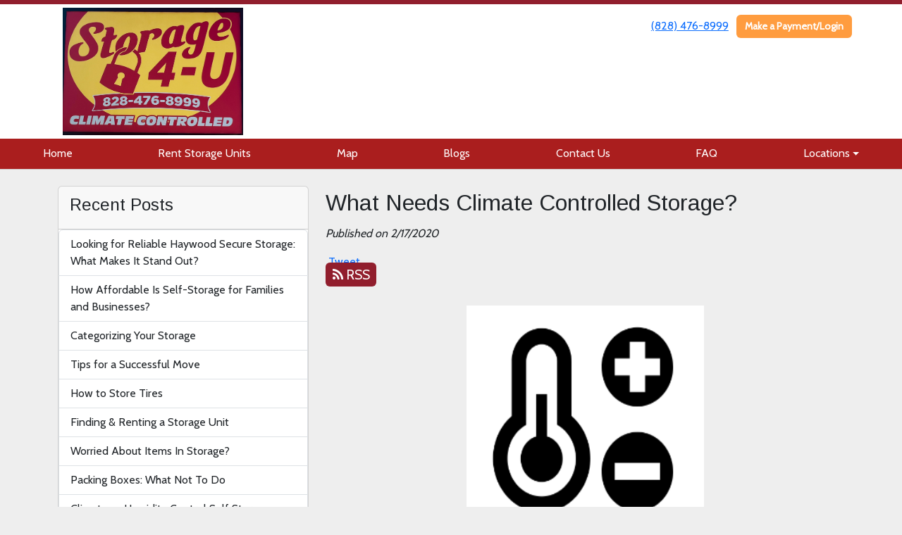

--- FILE ---
content_type: text/html; charset=utf-8
request_url: https://www.maggievalleyselfstorage.com/blog/Climate-Controlled-Furniture
body_size: 7782
content:
<!DOCTYPE html>
<html lang='en'>
<head>
<link href='https://www.maggievalleyselfstorage.com/blog/Climate-Controlled-Furniture' rel='canonical'>
<meta name="description" content="Climate Controlled storage is a good way to store furniture for a variety of reasons. Climate-controlled facilities avoid humidity, extreme heat and cold, and pests.
">
<link href='https://storageunitsoftware-assets.s3.amazonaws.com/uploads/site/favicon/498/Logo_S4U.gif?X-Amz-Expires=600&amp;X-Amz-Date=20260119T121152Z&amp;X-Amz-Security-Token=IQoJb3JpZ2luX2VjEMv%2F%2F%2F%2F%2F%2F%2F%2F%2F%2FwEaCXVzLWVhc3QtMSJGMEQCIEyOPkhTGvjpWH6VEHWWXIwTd3OuN97eWL%2BHis%2FRc%2Bw3AiAYBvxShGucJHz00qWklaMYqIoMuVRdpZZ1TpIIvsHM1Cq9BQiU%2F%2F%2F%2F%2F%2F%2F%2F%2F%2F8BEAIaDDkxNDMwMjgxNDY5MyIM4ZsWV1yewWAyp%2BdWKpEFAg48bfySCFUjgAFbMvE%2BIdo6jHMfL0X1v%2BYIZKhHbXcy0urhURuTrDKVMsQthB%2F1VwTxX0zYsghP8VxBSqbU9MWnWiRCYKEx2GsfN14uASZjG4YDxzHCRL4bWXZ5fqt5aJikVl2Xe%2BhMx8pAd5cWzJk6qRX85fNd5sSfNIQ%2BJ4SmxoEo4518xQgraBL9566bImKY59LfXsuzExv2D2cgmWfp2OnasWZS4RKzoWQZ7rHVusp%2F3l9MBHtwN3Wuh9oPl2TNwdW9gZGUftmeiK5eseWG5Ce7s%2FqDvX6gyB0XdXy4nDgbaSTig%2Fnx87AyEOQCpSG607sn9ro1m86JUK3ElspLRc8OPDYboMDWQxnHnpDJhGLWefVTnEfgBY52PITlgZDeVYRW8ko9C%[base64]%2FpXkLh%2BF%2BoYkMOgDcYQnmIAnNbkgU6scdRT3%2BfXeMTDvpWUp8vnjwVN5Y0AIbjEFSgty1TnEgP%2FbMA5b0gREDlutSjF7oKWSRAYEm8ZMapFUeUDzy2UiAkXcWLSvwfdooA3gtzORtpLP1jOdYOAMttQOwDuXkbOE9Y4UyYrsXy79Yss27jH4wk6fiR9qk56DEfC0r6vCsV%2Bo6IWwCa7xrJApYmf8QXNR7hqwQE63bjYT6mPQ%2BZm6UYrhRNC0FdkXr2kCN9gmupJhUhzFpPEQ53IMPiUuMsGOrIBjcLQF3%2By2gkDlAJ7hMnacMs7bjgmmUh%2B7B83V7LwsmuV8eRXCpjJUqtIunLp4Tbu2y6Ki0SyiQq1Qp9XYmRbKzgXiWSNnX7%2FXa5SlXaF94WuvPyBNhXgv7nno2tLsBSuAmYah9KmDddnk2wFSmTQrBhdo4MQymyZwYR30cFuCxbsIG7x1caPPBTfVk8PoGNidoie%2FfHn9xEX4uMrgBodT2pQPpleKNSTYCLW04Pu8ZvmnA%3D%3D&amp;X-Amz-Algorithm=AWS4-HMAC-SHA256&amp;X-Amz-Credential=ASIA5JYFRZHS4MOJLAZG%2F20260119%2Fus-east-1%2Fs3%2Faws4_request&amp;X-Amz-SignedHeaders=host&amp;X-Amz-Signature=f29f6718fa1ae665b08de80e289c305a0ad0554ad85c460b7a2e9209975b95aa' rel='icon' sizes='16x16 32x32 48x48, 192x192'>
<link href='https://storageunitsoftware-assets.s3.amazonaws.com/uploads/site/favicon/498/Logo_S4U.gif?X-Amz-Expires=600&amp;X-Amz-Date=20260119T121152Z&amp;X-Amz-Security-Token=IQoJb3JpZ2luX2VjEMv%2F%2F%2F%2F%2F%2F%2F%2F%2F%2FwEaCXVzLWVhc3QtMSJGMEQCIEyOPkhTGvjpWH6VEHWWXIwTd3OuN97eWL%2BHis%2FRc%2Bw3AiAYBvxShGucJHz00qWklaMYqIoMuVRdpZZ1TpIIvsHM1Cq9BQiU%2F%2F%2F%2F%2F%2F%2F%2F%2F%2F8BEAIaDDkxNDMwMjgxNDY5MyIM4ZsWV1yewWAyp%2BdWKpEFAg48bfySCFUjgAFbMvE%2BIdo6jHMfL0X1v%2BYIZKhHbXcy0urhURuTrDKVMsQthB%2F1VwTxX0zYsghP8VxBSqbU9MWnWiRCYKEx2GsfN14uASZjG4YDxzHCRL4bWXZ5fqt5aJikVl2Xe%2BhMx8pAd5cWzJk6qRX85fNd5sSfNIQ%2BJ4SmxoEo4518xQgraBL9566bImKY59LfXsuzExv2D2cgmWfp2OnasWZS4RKzoWQZ7rHVusp%2F3l9MBHtwN3Wuh9oPl2TNwdW9gZGUftmeiK5eseWG5Ce7s%2FqDvX6gyB0XdXy4nDgbaSTig%2Fnx87AyEOQCpSG607sn9ro1m86JUK3ElspLRc8OPDYboMDWQxnHnpDJhGLWefVTnEfgBY52PITlgZDeVYRW8ko9C%[base64]%2FpXkLh%2BF%2BoYkMOgDcYQnmIAnNbkgU6scdRT3%2BfXeMTDvpWUp8vnjwVN5Y0AIbjEFSgty1TnEgP%2FbMA5b0gREDlutSjF7oKWSRAYEm8ZMapFUeUDzy2UiAkXcWLSvwfdooA3gtzORtpLP1jOdYOAMttQOwDuXkbOE9Y4UyYrsXy79Yss27jH4wk6fiR9qk56DEfC0r6vCsV%2Bo6IWwCa7xrJApYmf8QXNR7hqwQE63bjYT6mPQ%2BZm6UYrhRNC0FdkXr2kCN9gmupJhUhzFpPEQ53IMPiUuMsGOrIBjcLQF3%2By2gkDlAJ7hMnacMs7bjgmmUh%2B7B83V7LwsmuV8eRXCpjJUqtIunLp4Tbu2y6Ki0SyiQq1Qp9XYmRbKzgXiWSNnX7%2FXa5SlXaF94WuvPyBNhXgv7nno2tLsBSuAmYah9KmDddnk2wFSmTQrBhdo4MQymyZwYR30cFuCxbsIG7x1caPPBTfVk8PoGNidoie%2FfHn9xEX4uMrgBodT2pQPpleKNSTYCLW04Pu8ZvmnA%3D%3D&amp;X-Amz-Algorithm=AWS4-HMAC-SHA256&amp;X-Amz-Credential=ASIA5JYFRZHS4MOJLAZG%2F20260119%2Fus-east-1%2Fs3%2Faws4_request&amp;X-Amz-SignedHeaders=host&amp;X-Amz-Signature=f29f6718fa1ae665b08de80e289c305a0ad0554ad85c460b7a2e9209975b95aa' rel='apple-touch-icon'>
<meta content='https://storageunitsoftware-assets.s3.amazonaws.com/uploads/site/favicon/498/Logo_S4U.gif?X-Amz-Expires=600&amp;X-Amz-Date=20260119T121152Z&amp;X-Amz-Security-Token=IQoJb3JpZ2luX2VjEMv%2F%2F%2F%2F%2F%2F%2F%2F%2F%2FwEaCXVzLWVhc3QtMSJGMEQCIEyOPkhTGvjpWH6VEHWWXIwTd3OuN97eWL%2BHis%2FRc%2Bw3AiAYBvxShGucJHz00qWklaMYqIoMuVRdpZZ1TpIIvsHM1Cq9BQiU%2F%2F%2F%2F%2F%2F%2F%2F%2F%2F8BEAIaDDkxNDMwMjgxNDY5MyIM4ZsWV1yewWAyp%2BdWKpEFAg48bfySCFUjgAFbMvE%2BIdo6jHMfL0X1v%2BYIZKhHbXcy0urhURuTrDKVMsQthB%2F1VwTxX0zYsghP8VxBSqbU9MWnWiRCYKEx2GsfN14uASZjG4YDxzHCRL4bWXZ5fqt5aJikVl2Xe%2BhMx8pAd5cWzJk6qRX85fNd5sSfNIQ%2BJ4SmxoEo4518xQgraBL9566bImKY59LfXsuzExv2D2cgmWfp2OnasWZS4RKzoWQZ7rHVusp%2F3l9MBHtwN3Wuh9oPl2TNwdW9gZGUftmeiK5eseWG5Ce7s%2FqDvX6gyB0XdXy4nDgbaSTig%2Fnx87AyEOQCpSG607sn9ro1m86JUK3ElspLRc8OPDYboMDWQxnHnpDJhGLWefVTnEfgBY52PITlgZDeVYRW8ko9C%[base64]%2FpXkLh%2BF%2BoYkMOgDcYQnmIAnNbkgU6scdRT3%2BfXeMTDvpWUp8vnjwVN5Y0AIbjEFSgty1TnEgP%2FbMA5b0gREDlutSjF7oKWSRAYEm8ZMapFUeUDzy2UiAkXcWLSvwfdooA3gtzORtpLP1jOdYOAMttQOwDuXkbOE9Y4UyYrsXy79Yss27jH4wk6fiR9qk56DEfC0r6vCsV%2Bo6IWwCa7xrJApYmf8QXNR7hqwQE63bjYT6mPQ%2BZm6UYrhRNC0FdkXr2kCN9gmupJhUhzFpPEQ53IMPiUuMsGOrIBjcLQF3%2By2gkDlAJ7hMnacMs7bjgmmUh%2B7B83V7LwsmuV8eRXCpjJUqtIunLp4Tbu2y6Ki0SyiQq1Qp9XYmRbKzgXiWSNnX7%2FXa5SlXaF94WuvPyBNhXgv7nno2tLsBSuAmYah9KmDddnk2wFSmTQrBhdo4MQymyZwYR30cFuCxbsIG7x1caPPBTfVk8PoGNidoie%2FfHn9xEX4uMrgBodT2pQPpleKNSTYCLW04Pu8ZvmnA%3D%3D&amp;X-Amz-Algorithm=AWS4-HMAC-SHA256&amp;X-Amz-Credential=ASIA5JYFRZHS4MOJLAZG%2F20260119%2Fus-east-1%2Fs3%2Faws4_request&amp;X-Amz-SignedHeaders=host&amp;X-Amz-Signature=f29f6718fa1ae665b08de80e289c305a0ad0554ad85c460b7a2e9209975b95aa' name='msapplication-TileImage'>

<meta charset="utf-8">
<meta name="viewport" content="width=device-width, initial-scale=1">
<meta name="csrf-param" content="authenticity_token" />
<meta name="csrf-token" content="3A2Ekq1zi7L38I38aU4HlzDdp66_K4VQRuM__UJovDVaHnapRvGgdluoyuhTHYsIQpJLiAHqCGIWSuaaT8Y2FQ" />
<title>
Climate Control Storage 4-U:
What Needs Climate Controlled Storage?
</title>
<link rel="stylesheet" href="https://fonts.googleapis.com/css?family=Arimo|Cabin" />
<link rel="stylesheet" href="/assets/visitor_and_tenant_bundle-5ca5cd70a25d727a373017f2867de3723d70f22f286d9c7c40618480be210092.css" media="screen" />
<script src="https://challenges.cloudflare.com/turnstile/v0/api.js" async="async" defer="defer" type="7afce78446206104be43a006-text/javascript"></script>
<style type="text/css">
  .btn-primary { background-color: #911e2d !important }
  .btn-primary:hover { background-color: #831b29 !important }
  .btn-primary:active { background-color: #741824 !important }
  .btn-secondary { background-color: #ff9c3f !important }
  .btn-secondary:hover { background-color: #e68c39 !important }
  .btn-secondary:active { background-color: #cc7d32 !important }
  .primary-color { color: #911e2d !important }
  .primary-background { background-color: #911e2d !important }
  .primary-border { border-color: #911e2d !important }
  .secondary-color { color: #ff9c3f !important }
  .secondary-background { background-color: #ff9c3f !important }
  .secondary-border { border-color: #ff9c3f !important }
  .widget-header li a { font-size: 16px !important }
  h1, h2, h3, h4, h5, h6 { font-family: Arimo !important }
  div, p, span, a, li { font-family: Cabin !important }
  /* Simple nav styles */
  .nav-simple .nav-link {
    color: #fffcfc;
  }
  .nav-simple a:hover, .nav-simple .nav-link:focus {
    color: #911e2d;
  }
  .nav-simple .active .nav-link, .nav-simple .nav-link.active {
    color: #911e2d;
  }
  /* Nav-tabs styles */
  .nav-tabs, .nav-tabs > .nav-item > .nav-link {
    border: 0;
  }
  .nav-tabs > .nav-item > .nav-link.active, .nav-tabs > .nav-item > .nav-link.active:hover, .nav-tabs > .nav-item > .nav-link.active:focus {
    border: 0;
  }
  .nav-tabs > ul > .nav-item > .nav-link {
    background-color: #aa1e1e;
    color: #fffcfc;
  }
  .nav-tabs .nav-link:hover, .nav-tabs .active .nav-link, .nav-tabs .nav-link:focus, .nav-tabs .nav-link.active {
    background-color: #888080 !important;
    color: #911e2d !important;
  }
  /* Nav-pills styles */
  .nav-pills > ul > .nav-item > .nav-link {
    background-color: #aa1e1e;
    color: #fffcfc;
  }
  .nav-pills .nav-link:hover, .nav-pills .active .nav-link, .nav-pills .nav-link:focus, .nav-pills .nav-link.active {
    background-color: #888080 !important;
    color: #911e2d !important;
  }
  /* Full width nav styles */
  .nav-full {
    background-color: #aa1e1e;
  }
  .nav-full .nav-link {
    color: #fffcfc;
  }
  .nav-full .active .nav-link, .nav-full .nav-link.active {
    background-color: #888080;
    color: #911e2d;
  }
  .nav-full .nav-link:hover, .nav-full .nav-link:focus, .nav-full .active .nav-link:hover, .nav-full .nav-link.active:hover {
    background-color: #888080;
    color: #911e2d;
  }
  /* Nested dropdown styles */
  .dropdown-nav .nav-link,
  .nav-simple .dropdown-menu .nav-link, 
  .nav-simple .dropdown-menu .dropdown-item {
    color: #fffcfc;
  }
  .dropdown-nav .nav-link:hover,
  .nav-simple .dropdown-menu .nav-link:hover,
  .nav-simple .dropdown-menu .dropdown-item:hover {
    background-color: transparent;
    color: #911e2d;
  }
  .nav-simple .dropdown-menu .active .nav-link,
  .nav-simple .dropdown-menu .dropdown-item.active {
    background-color: transparent;
    color: #911e2d;
  }
  .nav-tabs .dropdown-menu,
  .nav-pills .dropdown-menu,
  .nav-full .dropdown-menu {
    background-color: #aa1e1e !important;
  }
  .dropdown-menu .dropdown-item {
    color: #fffcfc;
  }
  .dropdown-menu .dropdown-item:hover {
    background-color: #888080;
    color: #911e2d;
  }
  /* Collapsed menu styles */
  #dropdown-menu.nav-tabs,
  #dropdown-menu.nav-pills,
  #dropdown-menu.nav-full {
    background-color: #aa1e1e;
  }
  #dropdown-menu.nav-tabs ul .nav-link:hover,
  #dropdown-menu.nav-pills ul .nav-link:hover,
  #dropdown-menu.nav-full ul .nav-link:hover {
    background-color: #888080;
  }
  /* Tenant rental breadcrumbs styles */
  .step-circle.completed {
    background-color: #911e2d;
    color: white;
  }
  .step-circle.current {
    border: 2px solid #911e2d;
    background-color: #911e2d;
    color: white;
  }
  .step-circle.next {
    border: 2px solid #911e2d;
    color: #911e2d;
  }
  .step-connector {
    background-color: #911e2d;
  }
</style>

<meta name="DC.title" content="Storage 4-U" />

<meta name="geo.region" content="US-NC" />

<meta name="geo.placename" content="Maggie Valley" />

<meta name="geo.position" content="39.78373;-100.445882" />

<meta name="ICBM" content="39.78373, -100.445882" />

<!-- Google Tag Manager -->
<script type="7afce78446206104be43a006-text/javascript">(function(w,d,s,l,i){w[l]=w[l]||[];w[l].push({'gtm.start':
new Date().getTime(),event:'gtm.js'});var f=d.getElementsByTagName(s)[0],
j=d.createElement(s),dl=l!='dataLayer'?'&l='+l:'';j.async=true;j.src=
'https://www.googletagmanager.com/gtm.js?id='+i+dl;f.parentNode.insertBefore(j,f);
})(window,document,'script','dataLayer','GTM-KVB4V9H');</script>
<!-- End Google Tag Manager -->
<!-- Google tag (gtag.js) -->
<script async src="https://www.googletagmanager.com/gtag/js?id=UA-246079099-7" type="7afce78446206104be43a006-text/javascript"></script>
<script type="7afce78446206104be43a006-text/javascript">
  window.dataLayer = window.dataLayer || [];
  function gtag(){dataLayer.push(arguments);}
  gtag('js', new Date());

  gtag('config', 'UA-246079099-7');
</script>
<!-- Google tag (gtag.js) -->
<script async src="https://www.googletagmanager.com/gtag/js?id=G-6VTHMTMZDM" type="7afce78446206104be43a006-text/javascript"></script>
<script type="7afce78446206104be43a006-text/javascript">
  window.dataLayer = window.dataLayer || [];
  function gtag(){dataLayer.push(arguments);}
  gtag('js', new Date());

  gtag('config', 'G-6VTHMTMZDM');
</script>

<style>
.main {margin-bottom: 5px; margin-top: 24px; color:#183977;}
.address {text-align:center;}
.prices .col-md-4 {text-align:center; background-color: #911e2d; color: #fff; border: 1px solid #e4e4e4;}
.prices .col-md-4 p {margin-bottom: 0; margin-top: 20px;}
.prices .col-md-4 h2 {font-size: 58px; font-weight: 900; color:#fff; margin-bottom: 18px; margin-top: 5px; text-shadow: 4px 3px 8px rgb(30, 31, 40);}
sup {top: -1.4em; margin-right: 7px; font-size: 31%;font-family: 'fira sans';}
.button {background-color: #ff9c3f; padding: 3px; text-transform: uppercase; border-top: 2px solid #e4e4e4; transition:all .3s linear;}
.prices .col-md-4 a {color:#fff;}
.numbers {color:#183977; margin-top: 15px; text-align:center;}
.widget h2 {margin-bottom: 10px;}
a:hover .button {background-color: #911e2d; text-decoration: none; box-shadow: 0px 1px 3px 0px rgb(152, 152, 152);}
a:hover, a:focus { text-decoration: none;}
a {transition:all .3s linear;}
</style>
<script type="application/ld+json">
{
  "@context": "https://schema.org",
  "@type": "SelfStorage",
  "name": "Climate Controlled Storage",
  "image": "https://storageunitsoftware-assets.s3.amazonaws.com/uploads/site/logo/498/storage4-u.png",
  "@id": "",
  "url": "https://www.maggievalleyselfstorage.com/",
  "telephone": "(828) 476-8999",
  "priceRange": "60-255",
  "address": {
    "@type": "PostalAddress",
    "streetAddress": "1106 Soco Rd.",
    "addressLocality": "Maggie Valley",
    "addressRegion": "NC",
    "postalCode": "28751",
    "addressCountry": "US"
  },
  "geo": {
    "@type": "GeoCoordinates",
    "latitude": 35.518927,
    "longitude": -83.047212
  },
  "openingHoursSpecification": [{
    "@type": "OpeningHoursSpecification",
    "dayOfWeek": [
      "Monday",
      "Tuesday",
      "Wednesday",
      "Thursday",
      "Friday"
    ],
    "opens": "09:00",
    "closes": "17:00"
  },{
    "@type": "OpeningHoursSpecification",
    "dayOfWeek": "Saturday",
    "opens": "09:00",
    "closes": "14:00"
  }]
}
</script>
<!-- Google Tag Manager (noscript) -->
<noscript><iframe src="https://www.googletagmanager.com/ns.html?id=GTM-KVB4V9H"
height="0" width="0" style="display:none;visibility:hidden"></iframe></noscript>
<!-- End Google Tag Manager (noscript) -->

<script async src="https://www.googletagmanager.com/gtag/js?id=G-FSL1MYD85X" type="7afce78446206104be43a006-text/javascript"></script>

<script type="7afce78446206104be43a006-text/javascript">

 window.dataLayer = window.dataLayer || [];

 function gtag(){dataLayer.push(arguments);}

 gtag('js', new Date());



 gtag('config', 'G-FSL1MYD85X');

</script>
</head>
<body class='header-padding-medium' data-additional-deposits-enabled='false' data-app-url='storageunitsoftware.com' data-authenticity-token='2UjLDwxytNQ0CH_VwfSwgj02sjprPAO4JtTUAy4BnfpfWzk05_CfEJhQOMH7pzwdT3leHNX9jop2fQ1kI68X2g' data-bootstrap-version='5' data-currency-unit='$' data-current-user-id='' data-customers-updated-at='1768400780.0' data-datepicker-format='m/d/yy' data-locale='en' data-okta-domain='login.storable.io' data-payments-portal-url='https://payments-portal.payments.storable.io' data-site-billing-period='7' data-sso-offer-mfe-url='https://portal.storable.io/self_service_enablement' data-units-updated-at='1755182770.0'>
<div class='widget-header'>
<div class='d-block d-md-none'><div class='nav-collapsed primary-border fixed-top'>
<div class='logo'>
<a href="/"><img src="https://storageunitsoftware-assets.s3.amazonaws.com/uploads/site/logo/498/Updated_Sign_Image_with_color_correction_2025.jpg?X-Amz-Expires=600&amp;X-Amz-Date=20260119T121152Z&amp;X-Amz-Security-Token=IQoJb3JpZ2luX2VjEMv%2F%2F%2F%2F%2F%2F%2F%2F%2F%2FwEaCXVzLWVhc3QtMSJGMEQCIEyOPkhTGvjpWH6VEHWWXIwTd3OuN97eWL%2BHis%2FRc%2Bw3AiAYBvxShGucJHz00qWklaMYqIoMuVRdpZZ1TpIIvsHM1Cq9BQiU%2F%2F%2F%2F%2F%2F%2F%2F%2F%2F8BEAIaDDkxNDMwMjgxNDY5MyIM4ZsWV1yewWAyp%2BdWKpEFAg48bfySCFUjgAFbMvE%2BIdo6jHMfL0X1v%2BYIZKhHbXcy0urhURuTrDKVMsQthB%2F1VwTxX0zYsghP8VxBSqbU9MWnWiRCYKEx2GsfN14uASZjG4YDxzHCRL4bWXZ5fqt5aJikVl2Xe%2BhMx8pAd5cWzJk6qRX85fNd5sSfNIQ%2BJ4SmxoEo4518xQgraBL9566bImKY59LfXsuzExv2D2cgmWfp2OnasWZS4RKzoWQZ7rHVusp%2F3l9MBHtwN3Wuh9oPl2TNwdW9gZGUftmeiK5eseWG5Ce7s%2FqDvX6gyB0XdXy4nDgbaSTig%2Fnx87AyEOQCpSG607sn9ro1m86JUK3ElspLRc8OPDYboMDWQxnHnpDJhGLWefVTnEfgBY52PITlgZDeVYRW8ko9C%[base64]%2FpXkLh%2BF%2BoYkMOgDcYQnmIAnNbkgU6scdRT3%2BfXeMTDvpWUp8vnjwVN5Y0AIbjEFSgty1TnEgP%2FbMA5b0gREDlutSjF7oKWSRAYEm8ZMapFUeUDzy2UiAkXcWLSvwfdooA3gtzORtpLP1jOdYOAMttQOwDuXkbOE9Y4UyYrsXy79Yss27jH4wk6fiR9qk56DEfC0r6vCsV%2Bo6IWwCa7xrJApYmf8QXNR7hqwQE63bjYT6mPQ%2BZm6UYrhRNC0FdkXr2kCN9gmupJhUhzFpPEQ53IMPiUuMsGOrIBjcLQF3%2By2gkDlAJ7hMnacMs7bjgmmUh%2B7B83V7LwsmuV8eRXCpjJUqtIunLp4Tbu2y6Ki0SyiQq1Qp9XYmRbKzgXiWSNnX7%2FXa5SlXaF94WuvPyBNhXgv7nno2tLsBSuAmYah9KmDddnk2wFSmTQrBhdo4MQymyZwYR30cFuCxbsIG7x1caPPBTfVk8PoGNidoie%2FfHn9xEX4uMrgBodT2pQPpleKNSTYCLW04Pu8ZvmnA%3D%3D&amp;X-Amz-Algorithm=AWS4-HMAC-SHA256&amp;X-Amz-Credential=ASIA5JYFRZHS4MOJLAZG%2F20260119%2Fus-east-1%2Fs3%2Faws4_request&amp;X-Amz-SignedHeaders=host&amp;X-Amz-Signature=7bc606a7e85b992c5535978c94127a4d1877771dd4c2e859d3fe22054b5bad44" />
</a></div>
<button class='menu-button' data-bs-target='#dropdown-menu' data-bs-toggle='collapse'>
<i class='fa fa-bars fa-2x' data-dropdown-icon='collapse'></i>
</button>
<div class='collapse nav-full' id='dropdown-menu'>
<div class='phone'><a href="tel:(828) 476-8999">(828) 476-8999</a></div>
<a class="btn btn-secondary" href="/login">Make a Payment/Login</a>

<ul class='dropdown-nav'>
<li class='nav-item'>
<a class="nav-link" href="https://www.maggievalleyselfstorage.com/">Home</a>
</li>
<li class='nav-item'>
<a class="nav-link" href="https://www.maggievalleyselfstorage.com/pages/rent">Rent Storage Units</a>
</li>
<li class='nav-item'>
<a class="nav-link" href="https://www.maggievalleyselfstorage.com/pages/map">Map</a>
</li>
<li class='nav-item'>
<a class="nav-link" href="https://www.maggievalleyselfstorage.com/pages/blogs">Blogs</a>
</li>
<li class='nav-item'>
<a class="nav-link" href="https://www.maggievalleyselfstorage.com/pages/contact">Contact Us</a>
</li>
<li class='nav-item'>
<a class="nav-link" href="https://www.maggievalleyselfstorage.com/pages/faq">FAQ</a>
</li>
<li class='nav-item dropdown'>
<a class="nav-link dropdown-toggle" data-bs-toggle="dropdown" aria-expanded="false" href="#">Locations
</a><ul class='dropdown-menu dropdown-menu-end'>
<li class=''>
<a class="dropdown-item" href="https://www.maggievalleyselfstorage.com/pages/self-storage-sylva-nc">SelF Storage Sylva NC</a>
</li>
<li class=''>
<a class="dropdown-item" href="https://www.maggievalleyselfstorage.com/pages/self-storage-asheville-nc">Self Storage Asheville NC</a>
</li>
<li class=''>
<a class="dropdown-item" href="https://www.maggievalleyselfstorage.com/pages/climate-controlled-self-storage-sylva-nc">Climate Controlled Self Storage Sylva NC</a>
</li>
<li class=''>
<a class="dropdown-item" href="https://www.maggievalleyselfstorage.com/pages/24-7-storage-units-maggie-valley-nc">24/7 Storage Units Maggie Valley NC</a>
</li>
<li class=''>
<a class="dropdown-item" href="https://www.maggievalleyselfstorage.com/pages/haywood-county-secure-storage">Haywood County Secure Storage</a>
</li>
<li class=''>
<a class="dropdown-item" href="https://www.maggievalleyselfstorage.com/pages/self-storage-waynesville-nc">Self Storage Waynesville NC</a>
</li>
</ul>
</li>

</ul>
</div>
</div>
</div>
<div class='d-none d-md-block'><div class='primary-border nav-fixed'>
<div class='nav-container'>
<div class='top'>
<div class='phone'><a href="tel:(828) 476-8999">(828) 476-8999</a></div>
<div class='buttons'><a class="btn btn-secondary" href="/login">Make a Payment/Login</a>
</div>
</div>
<div class='logo medium'>
<a href="/"><img src="https://storageunitsoftware-assets.s3.amazonaws.com/uploads/site/logo/498/Updated_Sign_Image_with_color_correction_2025.jpg?X-Amz-Expires=600&amp;X-Amz-Date=20260119T121152Z&amp;X-Amz-Security-Token=IQoJb3JpZ2luX2VjEMv%2F%2F%2F%2F%2F%2F%2F%2F%2F%2FwEaCXVzLWVhc3QtMSJGMEQCIEyOPkhTGvjpWH6VEHWWXIwTd3OuN97eWL%2BHis%2FRc%2Bw3AiAYBvxShGucJHz00qWklaMYqIoMuVRdpZZ1TpIIvsHM1Cq9BQiU%2F%2F%2F%2F%2F%2F%2F%2F%2F%2F8BEAIaDDkxNDMwMjgxNDY5MyIM4ZsWV1yewWAyp%2BdWKpEFAg48bfySCFUjgAFbMvE%2BIdo6jHMfL0X1v%2BYIZKhHbXcy0urhURuTrDKVMsQthB%2F1VwTxX0zYsghP8VxBSqbU9MWnWiRCYKEx2GsfN14uASZjG4YDxzHCRL4bWXZ5fqt5aJikVl2Xe%2BhMx8pAd5cWzJk6qRX85fNd5sSfNIQ%2BJ4SmxoEo4518xQgraBL9566bImKY59LfXsuzExv2D2cgmWfp2OnasWZS4RKzoWQZ7rHVusp%2F3l9MBHtwN3Wuh9oPl2TNwdW9gZGUftmeiK5eseWG5Ce7s%2FqDvX6gyB0XdXy4nDgbaSTig%2Fnx87AyEOQCpSG607sn9ro1m86JUK3ElspLRc8OPDYboMDWQxnHnpDJhGLWefVTnEfgBY52PITlgZDeVYRW8ko9C%[base64]%2FpXkLh%2BF%2BoYkMOgDcYQnmIAnNbkgU6scdRT3%2BfXeMTDvpWUp8vnjwVN5Y0AIbjEFSgty1TnEgP%2FbMA5b0gREDlutSjF7oKWSRAYEm8ZMapFUeUDzy2UiAkXcWLSvwfdooA3gtzORtpLP1jOdYOAMttQOwDuXkbOE9Y4UyYrsXy79Yss27jH4wk6fiR9qk56DEfC0r6vCsV%2Bo6IWwCa7xrJApYmf8QXNR7hqwQE63bjYT6mPQ%2BZm6UYrhRNC0FdkXr2kCN9gmupJhUhzFpPEQ53IMPiUuMsGOrIBjcLQF3%2By2gkDlAJ7hMnacMs7bjgmmUh%2B7B83V7LwsmuV8eRXCpjJUqtIunLp4Tbu2y6Ki0SyiQq1Qp9XYmRbKzgXiWSNnX7%2FXa5SlXaF94WuvPyBNhXgv7nno2tLsBSuAmYah9KmDddnk2wFSmTQrBhdo4MQymyZwYR30cFuCxbsIG7x1caPPBTfVk8PoGNidoie%2FfHn9xEX4uMrgBodT2pQPpleKNSTYCLW04Pu8ZvmnA%3D%3D&amp;X-Amz-Algorithm=AWS4-HMAC-SHA256&amp;X-Amz-Credential=ASIA5JYFRZHS4MOJLAZG%2F20260119%2Fus-east-1%2Fs3%2Faws4_request&amp;X-Amz-SignedHeaders=host&amp;X-Amz-Signature=7bc606a7e85b992c5535978c94127a4d1877771dd4c2e859d3fe22054b5bad44" />
</a></div>
</div>
<div class='menu nav-full'>
<ul class='nav-menu'>
<li class='nav-item'>
<a class="nav-link" href="https://www.maggievalleyselfstorage.com/">Home</a>
</li>
<li class='nav-item'>
<a class="nav-link" href="https://www.maggievalleyselfstorage.com/pages/rent">Rent Storage Units</a>
</li>
<li class='nav-item'>
<a class="nav-link" href="https://www.maggievalleyselfstorage.com/pages/map">Map</a>
</li>
<li class='nav-item'>
<a class="nav-link" href="https://www.maggievalleyselfstorage.com/pages/blogs">Blogs</a>
</li>
<li class='nav-item'>
<a class="nav-link" href="https://www.maggievalleyselfstorage.com/pages/contact">Contact Us</a>
</li>
<li class='nav-item'>
<a class="nav-link" href="https://www.maggievalleyselfstorage.com/pages/faq">FAQ</a>
</li>
<li class='nav-item dropdown'>
<a class="nav-link dropdown-toggle" data-bs-toggle="dropdown" aria-expanded="false" href="#">Locations
</a><ul class='dropdown-menu dropdown-menu-end'>
<li class=''>
<a class="dropdown-item" href="https://www.maggievalleyselfstorage.com/pages/self-storage-sylva-nc">SelF Storage Sylva NC</a>
</li>
<li class=''>
<a class="dropdown-item" href="https://www.maggievalleyselfstorage.com/pages/self-storage-asheville-nc">Self Storage Asheville NC</a>
</li>
<li class=''>
<a class="dropdown-item" href="https://www.maggievalleyselfstorage.com/pages/climate-controlled-self-storage-sylva-nc">Climate Controlled Self Storage Sylva NC</a>
</li>
<li class=''>
<a class="dropdown-item" href="https://www.maggievalleyselfstorage.com/pages/24-7-storage-units-maggie-valley-nc">24/7 Storage Units Maggie Valley NC</a>
</li>
<li class=''>
<a class="dropdown-item" href="https://www.maggievalleyselfstorage.com/pages/haywood-county-secure-storage">Haywood County Secure Storage</a>
</li>
<li class=''>
<a class="dropdown-item" href="https://www.maggievalleyselfstorage.com/pages/self-storage-waynesville-nc">Self Storage Waynesville NC</a>
</li>
</ul>
</li>

</ul>
</div>
</div>
</div>
<div class='d-none d-md-block'>
<div class='primary-border nav-invisible'>
<div class='nav-container'>
<div class='top'>
<div class='phone'><a href="tel:(828) 476-8999">(828) 476-8999</a></div>
<div class='buttons'><a class="btn btn-secondary" href="/login">Make a Payment/Login</a>
</div>
</div>
<div class='logo medium'>
<a href="/"><img src="https://storageunitsoftware-assets.s3.amazonaws.com/uploads/site/logo/498/Updated_Sign_Image_with_color_correction_2025.jpg?X-Amz-Expires=600&amp;X-Amz-Date=20260119T121152Z&amp;X-Amz-Security-Token=IQoJb3JpZ2luX2VjEMv%2F%2F%2F%2F%2F%2F%2F%2F%2F%2FwEaCXVzLWVhc3QtMSJGMEQCIEyOPkhTGvjpWH6VEHWWXIwTd3OuN97eWL%2BHis%2FRc%2Bw3AiAYBvxShGucJHz00qWklaMYqIoMuVRdpZZ1TpIIvsHM1Cq9BQiU%2F%2F%2F%2F%2F%2F%2F%2F%2F%2F8BEAIaDDkxNDMwMjgxNDY5MyIM4ZsWV1yewWAyp%2BdWKpEFAg48bfySCFUjgAFbMvE%2BIdo6jHMfL0X1v%2BYIZKhHbXcy0urhURuTrDKVMsQthB%2F1VwTxX0zYsghP8VxBSqbU9MWnWiRCYKEx2GsfN14uASZjG4YDxzHCRL4bWXZ5fqt5aJikVl2Xe%2BhMx8pAd5cWzJk6qRX85fNd5sSfNIQ%2BJ4SmxoEo4518xQgraBL9566bImKY59LfXsuzExv2D2cgmWfp2OnasWZS4RKzoWQZ7rHVusp%2F3l9MBHtwN3Wuh9oPl2TNwdW9gZGUftmeiK5eseWG5Ce7s%2FqDvX6gyB0XdXy4nDgbaSTig%2Fnx87AyEOQCpSG607sn9ro1m86JUK3ElspLRc8OPDYboMDWQxnHnpDJhGLWefVTnEfgBY52PITlgZDeVYRW8ko9C%[base64]%2FpXkLh%2BF%2BoYkMOgDcYQnmIAnNbkgU6scdRT3%2BfXeMTDvpWUp8vnjwVN5Y0AIbjEFSgty1TnEgP%2FbMA5b0gREDlutSjF7oKWSRAYEm8ZMapFUeUDzy2UiAkXcWLSvwfdooA3gtzORtpLP1jOdYOAMttQOwDuXkbOE9Y4UyYrsXy79Yss27jH4wk6fiR9qk56DEfC0r6vCsV%2Bo6IWwCa7xrJApYmf8QXNR7hqwQE63bjYT6mPQ%2BZm6UYrhRNC0FdkXr2kCN9gmupJhUhzFpPEQ53IMPiUuMsGOrIBjcLQF3%2By2gkDlAJ7hMnacMs7bjgmmUh%2B7B83V7LwsmuV8eRXCpjJUqtIunLp4Tbu2y6Ki0SyiQq1Qp9XYmRbKzgXiWSNnX7%2FXa5SlXaF94WuvPyBNhXgv7nno2tLsBSuAmYah9KmDddnk2wFSmTQrBhdo4MQymyZwYR30cFuCxbsIG7x1caPPBTfVk8PoGNidoie%2FfHn9xEX4uMrgBodT2pQPpleKNSTYCLW04Pu8ZvmnA%3D%3D&amp;X-Amz-Algorithm=AWS4-HMAC-SHA256&amp;X-Amz-Credential=ASIA5JYFRZHS4MOJLAZG%2F20260119%2Fus-east-1%2Fs3%2Faws4_request&amp;X-Amz-SignedHeaders=host&amp;X-Amz-Signature=7bc606a7e85b992c5535978c94127a4d1877771dd4c2e859d3fe22054b5bad44" />
</a></div>
</div>
<div class='menu nav-full'>
<ul class='nav-menu'>
<li class='nav-item'>
<a class="nav-link" href="https://www.maggievalleyselfstorage.com/">Home</a>
</li>
<li class='nav-item'>
<a class="nav-link" href="https://www.maggievalleyselfstorage.com/pages/rent">Rent Storage Units</a>
</li>
<li class='nav-item'>
<a class="nav-link" href="https://www.maggievalleyselfstorage.com/pages/map">Map</a>
</li>
<li class='nav-item'>
<a class="nav-link" href="https://www.maggievalleyselfstorage.com/pages/blogs">Blogs</a>
</li>
<li class='nav-item'>
<a class="nav-link" href="https://www.maggievalleyselfstorage.com/pages/contact">Contact Us</a>
</li>
<li class='nav-item'>
<a class="nav-link" href="https://www.maggievalleyselfstorage.com/pages/faq">FAQ</a>
</li>
<li class='nav-item dropdown'>
<a class="nav-link dropdown-toggle" data-bs-toggle="dropdown" aria-expanded="false" href="#">Locations
</a><ul class='dropdown-menu dropdown-menu-end'>
<li class=''>
<a class="dropdown-item" href="https://www.maggievalleyselfstorage.com/pages/self-storage-sylva-nc">SelF Storage Sylva NC</a>
</li>
<li class=''>
<a class="dropdown-item" href="https://www.maggievalleyselfstorage.com/pages/self-storage-asheville-nc">Self Storage Asheville NC</a>
</li>
<li class=''>
<a class="dropdown-item" href="https://www.maggievalleyselfstorage.com/pages/climate-controlled-self-storage-sylva-nc">Climate Controlled Self Storage Sylva NC</a>
</li>
<li class=''>
<a class="dropdown-item" href="https://www.maggievalleyselfstorage.com/pages/24-7-storage-units-maggie-valley-nc">24/7 Storage Units Maggie Valley NC</a>
</li>
<li class=''>
<a class="dropdown-item" href="https://www.maggievalleyselfstorage.com/pages/haywood-county-secure-storage">Haywood County Secure Storage</a>
</li>
<li class=''>
<a class="dropdown-item" href="https://www.maggievalleyselfstorage.com/pages/self-storage-waynesville-nc">Self Storage Waynesville NC</a>
</li>
</ul>
</li>

</ul>
</div>
</div>

</div>
</div>


<div class='container'>
<div class='py-4' id='blog-detail'>
<div class='row'>
<div class='col-md-4'>
<div class='d-none d-md-block'>
<div class='card'>
<div class='card-header text-start'>
<h4 class='card-title'>Recent Posts</h4>
</div>
<div class='list-group'>
<a class="list-group-item" style="padding-left: 1em" href="https://www.maggievalleyselfstorage.com/blog/haywood-county-secure-storage">Looking for Reliable Haywood Secure Storage: What Makes It Stand Out?
</a><a class="list-group-item" style="padding-left: 1em" href="https://www.maggievalleyselfstorage.com/blog/how-affordable-is-self-storage-for-families-and-businesses">How Affordable Is Self-Storage for Families and Businesses?
</a><a class="list-group-item" style="padding-left: 1em" href="https://www.maggievalleyselfstorage.com/blog/Categorizestorage">Categorizing Your Storage
</a><a class="list-group-item" style="padding-left: 1em" href="https://www.maggievalleyselfstorage.com/blog/successfulmove">Tips for a Successful Move
</a><a class="list-group-item" style="padding-left: 1em" href="https://www.maggievalleyselfstorage.com/blog/Store-Tires">How to Store Tires
</a><a class="list-group-item" style="padding-left: 1em" href="https://www.maggievalleyselfstorage.com/blog/findingblog">Finding &amp; Renting a Storage Unit 
</a><a class="list-group-item" style="padding-left: 1em" href="https://www.maggievalleyselfstorage.com/blog/worriedabout">Worried About Items In Storage?
</a><a class="list-group-item" style="padding-left: 1em" href="https://www.maggievalleyselfstorage.com/blog/packingboxes">Packing Boxes: What Not To Do
</a><a class="list-group-item" style="padding-left: 1em" href="https://www.maggievalleyselfstorage.com/blog/climate-vs-humidity">Climate vs Humidity Control Self Storage
</a><a class="list-group-item" style="padding-left: 1em" href="https://www.maggievalleyselfstorage.com/blog/packingstorageunits">Packing Your Storage Unit
</a></div>
</div>

</div>
</div>
<div class='col-md-8'>
<h2>What Needs Climate Controlled Storage?</h2>
<em>Published on 2/17/2020</em>
<div id='share-btns'><!-- Facebook -->
<div id="fb-root"></div>

<script type="7afce78446206104be43a006-text/javascript">(function(d, s, id) {
  var js, fjs = d.getElementsByTagName(s)[0];
  if (d.getElementById(id)) return;
  js = d.createElement(s); js.id = id;
  js.src = "//connect.facebook.net/en_US/sdk.js#xfbml=1&version=v2.5";
  fjs.parentNode.insertBefore(js, fjs);
}(document, 'script', 'facebook-jssdk'));</script>

<div id="fb-like-btn">
  <div class="fb-like" data-layout="button_count" data-action="like" data-show-faces="true"></div>
</div>

<!-- Twitter -->
<a href="https://twitter.com/share" class="twitter-share-button">Tweet</a>

<script type="7afce78446206104be43a006-text/javascript">
  !function(d,s,id){var js,fjs=d.getElementsByTagName(s)[0],p=/^http:/.test(d.location)?'http':'https';
    if(!d.getElementById(id)){js=d.createElement(s);
      js.id=id;js.src=p+'://platform.twitter.com/widgets.js';
      fjs.parentNode.insertBefore(js,fjs);
    }
  }(document, 'script', 'twitter-wjs');
</script>

<!-- Google Plus -->
<div class="g-plusone"></div>
<script src="https://apis.google.com/js/platform.js" async defer type="7afce78446206104be43a006-text/javascript"></script>

<!-- RSS Feed -->
<a href="/blog">
  <div class="btn btn-primary rss-icon">
    <i class="fa fa-rss" aria-hidden="true"></i>
    RSS
  </div>
</a></div>
<div class='mb-4'><span id="docs-internal-guid-d4e6bdda-7fff-118f-fc19-0c2e5e0591c8"><p dir="ltr" style="line-height:1.38;text-align: center;margin-top:0pt;margin-bottom:0pt;"><span style="font-size: 11pt; font-family: Arial; font-variant-numeric: normal; font-variant-east-asian: normal; vertical-align: baseline; white-space: pre-wrap;"><span style="border:none;display:inline-block;overflow:hidden;width:337px;height:337px;"><img alt="temperature control.png" src="https://storageunitsoftware-assets.s3.amazonaws.com/uploads/widget_image/image/45288/medium_Does_Furniture_Need_Climate_Controlled_Storage_.png" width="337" height="337" style="margin-left:0px;margin-top:0px;"></span></span></p><p dir="ltr" style="line-height:1.38;text-align: justify;margin-top:0pt;margin-bottom:0pt;"><span style="font-size: 11pt; font-family: Arial; font-variant-numeric: normal; font-variant-east-asian: normal; vertical-align: baseline; white-space: pre-wrap;">Storing your furniture in a climate-controlled unit decreases the risks of damage to it. This is because climate-controlled facilities avoid humidity, extreme heat, and extreme cold. Climate control storage also decreases the risk of pests. While climate-controlled storage is often a good choice, it is not necessarily the right choice for storing furniture. When deciding if you need a climate-controlled storage unit for your furniture, there are two questions you need to ask yourself.</span></p><h1 dir="ltr" style="line-height:1.38;text-align: justify;margin-top:20pt;margin-bottom:6pt;"><span style="font-size: 20pt; font-family: Arial; font-weight: 400; font-variant-numeric: normal; font-variant-east-asian: normal; vertical-align: baseline; white-space: pre-wrap;">How Long Will I Be Storing My Furniture?</span></h1><p dir="ltr" style="line-height:1.38;text-align: justify;margin-top:0pt;margin-bottom:0pt;"><span style="font-size: 11pt; font-family: Arial; font-variant-numeric: normal; font-variant-east-asian: normal; vertical-align: baseline; white-space: pre-wrap;">Consider the length of time you will be storing your furniture. Storing items temporarily is very different than storing items long term. A short term storage solution often is not exposed to the same harsh elements that long term storage is. If you are moving and just need to store your items temporarily, climate-controlled storage is often not necessary. However, if your furniture will be stored for more than one year, it will endure all seasons and temperatures. Under these conditions, climate-controlled storage is usually the best decision. This leads us to the next question:</span></p><h1 dir="ltr" style="line-height:1.38;text-align: justify;margin-top:20pt;margin-bottom:6pt;"><span style="font-size: 20pt; font-family: Arial; font-weight: 400; font-variant-numeric: normal; font-variant-east-asian: normal; vertical-align: baseline; white-space: pre-wrap;">What Is The Climate Like Where I Am Storing My Furniture?</span></h1><p dir="ltr" style="line-height:1.38;margin-top:0pt;margin-bottom:0pt;"><span style="font-size: 11pt; font-family: Arial; font-variant-numeric: normal; font-variant-east-asian: normal; vertical-align: baseline; white-space: pre-wrap;">Think about what the weather is like where you will be storing your furniture. Will there be extreme temperatures? Extremely hot and extremely cold temperatures will ruin many furniture materials, from leather to wood. Items can melt, warp, and snap, in these extreme temperatures. Also, consider if there will be lots of rain and high humidity. This can result in ruined furniture, for a wide variety of materials. It also may result in more bugs and other pests surrounding the area, which will ruin furniture if they get in your storage unit. Climate controlled units can combat these issues, making them a better choice for storing items in harsh conditions.</span></p><br><span style="font-size: 11pt; font-family: Arial; font-variant-numeric: normal; font-variant-east-asian: normal; vertical-align: baseline; white-space: pre-wrap;">By considering these two questions you will be able to better decide if climate-controlled storage is right for you. Furniture is expensive to replace, so it’s best to take the time to weigh your options and make an informed decision. </span><span style="font-size: 11pt; font-family: Arial; background-color: rgb(255, 255, 0); font-weight: 700; font-variant-numeric: normal; font-variant-east-asian: normal; vertical-align: baseline; white-space: pre-wrap;"><a href="https://www.maggievalleyselfstorage.com/pages/contact">Contact us</a></span><span style="font-size: 11pt; font-family: Arial; font-variant-numeric: normal; font-variant-east-asian: normal; vertical-align: baseline; white-space: pre-wrap;"> with any questions or concerns you may have, as we are always happy to help. </span></span></div>
<nav aria-label='Blog post navigation'>
<ul class='pagination justify-content-between'>
<li class='page-item'>
<a class="page-link" href="https://www.maggievalleyselfstorage.com/blog/Storing-Furniture">&larr; Previous Post
</a></li>
<li class='page-item'>
<a class="page-link" href="https://www.maggievalleyselfstorage.com/blog/you-may-need-storage">Next Post &rarr;
</a></li>
</ul>
</nav>
</div>
</div>
</div>
</div>

<footer class='widget widget-footer primary-background'>
<div class='container'>
<div class='row'>
<div class='col-12 col-sm-4'>
<h3>Contact Us</h3>
<p>
<strong>Climate Control Storage 4-U</strong>
<br>
<span>1106 Soco Rd.
<br />Maggie Valley, NC 28751</span>
</p>
<p><a href="tel:(828) 476-8999">(828) 476-8999</a></p>
<p><a href="/cdn-cgi/l/email-protection#90fdf1f7f7f9f5e6f1fcfcf5e9e3e4ffe2f1f7f5a4e5d0f7fdf1f9fcbef3fffd"><span class="__cf_email__" data-cfemail="563b3731313f3320373a3a332f25223924373133622316313b373f3a7835393b">[email&#160;protected]</span></a></p>
</div>
<div class='col-12 col-sm-4'>
</div>
<div class='col-12 col-sm-4'>
<div class='mb-4'>
<strong>9:00 AM to 5:00 PM</strong>
<div class='office-hours-row'>
<div class='label-col'>Sunday</div>
<div class='hours-col'>
By Appointment
</div>
</div>
<div class='office-hours-row'>
<div class='label-col'>Monday</div>
<div class='hours-col'>
9:00 AM
-
5:00 PM
</div>
</div>
<div class='office-hours-row'>
<div class='label-col'>Tuesday</div>
<div class='hours-col'>
9:00 AM
-
5:00 PM
</div>
</div>
<div class='office-hours-row'>
<div class='label-col'>Wednesday</div>
<div class='hours-col'>
9:00 AM
-
5:00 PM
</div>
</div>
<div class='office-hours-row'>
<div class='label-col'>Thursday</div>
<div class='hours-col'>
9:00 AM
-
5:00 PM
</div>
</div>
<div class='office-hours-row'>
<div class='label-col'>Friday</div>
<div class='hours-col'>
9:00 AM
-
5:00 PM
</div>
</div>
<div class='office-hours-row'>
<div class='label-col'>Saturday</div>
<div class='hours-col'>
9:00 AM
-
5:00 PM
</div>
</div>
</div>
</div>
</div>
<div class='row'>
<div class='col-12 col-sm-4'>
<p>
<a class="btn btn-lg btn-secondary" href="https://www.maggievalleyselfstorage.com/">https://www.maggievalleyselfstorage.com/</a>
</p>
<p>
<a class="btn btn-lg btn-secondary" href="https://www.maggievalleyselfstorage.com/pages/rent">Rent Storage Units Online</a>
</p>
</div>
<div class='col-12 col-sm-4 social-icons mb-4'>
<a href="https://www.facebook.com/profile.php?id=61581874336116"><i class='fa fa-facebook fa-2x'></i>
</a></div>
</div>
<div class='row'>
<div class='col-12 text-end'>
<small>
Powered by
<a target="_blank" rel="noopener noreferrer" href="https://www.storageunitsoftware.com">Storable Easy <i class="fa fa-external-link"></i></a>
</small>
</div>
</div>
</div>
</footer>

<script data-cfasync="false" src="/cdn-cgi/scripts/5c5dd728/cloudflare-static/email-decode.min.js"></script><script src="/cdn-cgi/scripts/7d0fa10a/cloudflare-static/rocket-loader.min.js" data-cf-settings="7afce78446206104be43a006-|49" defer></script></body>
</html>

<script src="/assets/visitor_bundle-15efdef091920386173fe3c3342c76933f33305d3ec7dcc1ae66aa3d19678e81.js" type="7afce78446206104be43a006-text/javascript"></script>



--- FILE ---
content_type: text/html; charset=utf-8
request_url: https://accounts.google.com/o/oauth2/postmessageRelay?parent=https%3A%2F%2Fwww.maggievalleyselfstorage.com&jsh=m%3B%2F_%2Fscs%2Fabc-static%2F_%2Fjs%2Fk%3Dgapi.lb.en.OE6tiwO4KJo.O%2Fd%3D1%2Frs%3DAHpOoo_Itz6IAL6GO-n8kgAepm47TBsg1Q%2Fm%3D__features__
body_size: 159
content:
<!DOCTYPE html><html><head><title></title><meta http-equiv="content-type" content="text/html; charset=utf-8"><meta http-equiv="X-UA-Compatible" content="IE=edge"><meta name="viewport" content="width=device-width, initial-scale=1, minimum-scale=1, maximum-scale=1, user-scalable=0"><script src='https://ssl.gstatic.com/accounts/o/2580342461-postmessagerelay.js' nonce="vDoRwv3HbcrsoI0tMq-WAA"></script></head><body><script type="text/javascript" src="https://apis.google.com/js/rpc:shindig_random.js?onload=init" nonce="vDoRwv3HbcrsoI0tMq-WAA"></script></body></html>